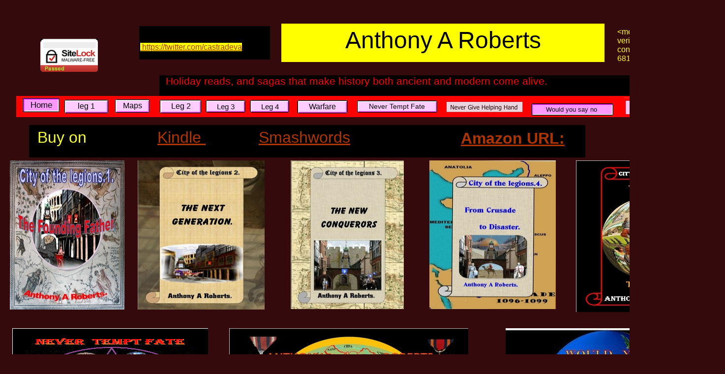

--- FILE ---
content_type: text/html
request_url: https://anthonyaroberts.com/index.html
body_size: 5150
content:
<!DOCTYPE html>
<html lang="en">
  <head>
    <meta charset="UTF-8">
    <title>Anthony A Roberts. Books</title>
    <meta name="generator" content="Serif WebPlus X8 (16,0,4,32)">
    <meta name="viewport" content="width=1474">
    <link rel="stylesheet" type="text/css" href="wpscripts/wpstyles.css">
    <style type="text/css">
      .P-1 { text-align:center;line-height:1px;font-family:"Georgia", serif;font-style:normal;font-weight:normal;color:#ff0000;background-color:transparent;font-variant:normal;font-size:16.0px;vertical-align:0; }
      .C-1 { line-height:18.00px;font-family:"Georgia", serif;font-style:normal;font-weight:normal;color:#ff0000;background-color:transparent;text-decoration:none;font-variant:normal;font-size:16.0px;vertical-align:0; }
      .OBJ-1 { background:#000000; }
      .C-2 { line-height:45.00px;font-family:"Arial Black", sans-serif;font-style:normal;font-weight:700;color:#00b0f0;background-color:transparent;text-decoration:none;font-variant:normal;font-size:32.0px;vertical-align:0; }
      .OBJ-2,.OBJ-2:link,.OBJ-2:visited { background-image:url('wpimages/wpe4867960_06.png');background-repeat:no-repeat;background-position:0px 0px;text-decoration:none;display:block;position:absolute; }
      .OBJ-2:hover { background-position:0px -74px; }
      .OBJ-2:active,a:link.OBJ-2.Activated,a:link.OBJ-2.Down,a:visited.OBJ-2.Activated,a:visited.OBJ-2.Down,.OBJ-2.Activated,.OBJ-2.Down { background-position:0px -37px; }
      .OBJ-2:focus { outline-style:none; }
      button.OBJ-2 { background-color:transparent;border:none 0px;padding:0;display:inline-block;cursor:pointer; }
      button.OBJ-2:disabled { pointer-events:none; }
      .OBJ-2.Inline { display:inline-block;position:relative;line-height:normal; }
      .OBJ-2 span,.OBJ-2:link span,.OBJ-2:visited span { color:#000000;font-family:Tahoma,sans-serif;font-weight:normal;text-decoration:none;text-align:center;text-transform:none;font-style:normal;left:14px;top:8px;width:58px;height:22px;line-height:22px;font-size:17px;display:block;position:absolute;cursor:pointer; }
      .OBJ-3 { line-height:37px; }
      .OBJ-4,.OBJ-4:link,.OBJ-4:visited { background-image:url('wpimages/wpb6cc57cc_06.png');background-repeat:no-repeat;background-position:0px 0px;text-decoration:none;display:block;position:absolute; }
      .OBJ-4:hover { background-position:0px -62px; }
      .OBJ-4:active,a:link.OBJ-4.Activated,a:link.OBJ-4.Down,a:visited.OBJ-4.Activated,a:visited.OBJ-4.Down,.OBJ-4.Activated,.OBJ-4.Down { background-position:0px -31px; }
      .OBJ-4:focus { outline-style:none; }
      button.OBJ-4 { background-color:transparent;border:none 0px;padding:0;display:inline-block;cursor:pointer; }
      button.OBJ-4:disabled { pointer-events:none; }
      .OBJ-4.Inline { display:inline-block;position:relative;line-height:normal; }
      .OBJ-4 span,.OBJ-4:link span,.OBJ-4:visited span { color:#000000;font-family:Tahoma,sans-serif;font-weight:normal;text-decoration:none;text-align:center;text-transform:none;font-style:normal;left:12px;top:6px;width:146px;height:18px;line-height:18px;font-size:14px;display:block;position:absolute;cursor:pointer; }
      .OBJ-5 { line-height:31px; }
      .OBJ-6,.OBJ-6:link,.OBJ-6:visited { background-image:url('wpimages/wpe3fe33ad_06.png');background-repeat:no-repeat;background-position:0px 0px;text-decoration:none;display:block;position:absolute; }
      .OBJ-6:hover { background-position:0px -64px; }
      .OBJ-6:active,a:link.OBJ-6.Activated,a:link.OBJ-6.Down,a:visited.OBJ-6.Activated,a:visited.OBJ-6.Down,.OBJ-6.Activated,.OBJ-6.Down { background-position:0px -32px; }
      .OBJ-6:focus { outline-style:none; }
      button.OBJ-6 { background-color:transparent;border:none 0px;padding:0;display:inline-block;cursor:pointer; }
      button.OBJ-6:disabled { pointer-events:none; }
      .OBJ-6.Inline { display:inline-block;position:relative;line-height:normal; }
      .OBJ-6 span,.OBJ-6:link span,.OBJ-6:visited span { color:#000000;font-family:Tahoma,sans-serif;font-weight:normal;text-decoration:none;text-align:center;text-transform:none;font-style:normal;left:12px;top:7px;width:66px;height:19px;line-height:19px;font-size:15px;display:block;position:absolute;cursor:pointer; }
      .OBJ-7 { line-height:32px; }
      .OBJ-8,.OBJ-8:link,.OBJ-8:visited { background-image:url('wpimages/wp5a428076_06.png');background-repeat:no-repeat;background-position:0px 0px;text-decoration:none;display:block;position:absolute; }
      .OBJ-8:hover { background-position:0px -64px; }
      .OBJ-8:active,a:link.OBJ-8.Activated,a:link.OBJ-8.Down,a:visited.OBJ-8.Activated,a:visited.OBJ-8.Down,.OBJ-8.Activated,.OBJ-8.Down { background-position:0px -32px; }
      .OBJ-8:focus { outline-style:none; }
      button.OBJ-8 { background-color:transparent;border:none 0px;padding:0;display:inline-block;cursor:pointer; }
      button.OBJ-8:disabled { pointer-events:none; }
      .OBJ-8.Inline { display:inline-block;position:relative;line-height:normal; }
      .OBJ-8 span,.OBJ-8:link span,.OBJ-8:visited span { color:#000000;font-family:Tahoma,sans-serif;font-weight:normal;text-decoration:none;text-align:center;text-transform:none;font-style:normal;left:12px;top:7px;width:65px;height:19px;line-height:19px;font-size:15px;display:block;position:absolute;cursor:pointer; }
      .OBJ-9,.OBJ-9:link,.OBJ-9:visited { background-image:url('wpimages/wpef59da3d_06.png');background-repeat:no-repeat;background-position:0px 0px;text-decoration:none;display:block;position:absolute; }
      .OBJ-9:hover { background-position:0px -68px; }
      .OBJ-9:active,a:link.OBJ-9.Activated,a:link.OBJ-9.Down,a:visited.OBJ-9.Activated,a:visited.OBJ-9.Down,.OBJ-9.Activated,.OBJ-9.Down { background-position:0px -34px; }
      .OBJ-9:focus { outline-style:none; }
      button.OBJ-9 { background-color:transparent;border:none 0px;padding:0;display:inline-block;cursor:pointer; }
      button.OBJ-9:disabled { pointer-events:none; }
      .OBJ-9.Inline { display:inline-block;position:relative;line-height:normal; }
      .OBJ-9 span,.OBJ-9:link span,.OBJ-9:visited span { color:#000000;font-family:Tahoma,sans-serif;font-weight:normal;text-decoration:none;text-align:center;text-transform:none;font-style:normal;left:12px;top:7px;width:86px;height:20px;line-height:20px;font-size:16px;display:block;position:absolute;cursor:pointer; }
      .OBJ-10 { line-height:34px; }
      .OBJ-11,.OBJ-11:link,.OBJ-11:visited { background-image:url('wpimages/wp7ac246af_06.png');background-repeat:no-repeat;background-position:0px 0px;text-decoration:none;display:block;position:absolute; }
      .OBJ-11:hover { background-position:0px -70px; }
      .OBJ-11:active,a:link.OBJ-11.Activated,a:link.OBJ-11.Down,a:visited.OBJ-11.Activated,a:visited.OBJ-11.Down,.OBJ-11.Activated,.OBJ-11.Down { background-position:0px -35px; }
      .OBJ-11:focus { outline-style:none; }
      button.OBJ-11 { background-color:transparent;border:none 0px;padding:0;display:inline-block;cursor:pointer; }
      button.OBJ-11:disabled { pointer-events:none; }
      .OBJ-11.Inline { display:inline-block;position:relative;line-height:normal; }
      .OBJ-11 span,.OBJ-11:link span,.OBJ-11:visited span { color:#000000;font-family:Tahoma,sans-serif;font-weight:normal;text-decoration:none;text-align:center;text-transform:none;font-style:normal;left:13px;top:7px;width:69px;height:20px;line-height:20px;font-size:16px;display:block;position:absolute;cursor:pointer; }
      .OBJ-12 { line-height:35px; }
      .OBJ-13,.OBJ-13:link,.OBJ-13:visited { background-image:url('wpimages/wp74329d00_06.png');background-repeat:no-repeat;background-position:0px 0px;text-decoration:none;display:block;position:absolute; }
      .OBJ-13:hover { background-position:0px -62px; }
      .OBJ-13:active,a:link.OBJ-13.Activated,a:link.OBJ-13.Down,a:visited.OBJ-13.Activated,a:visited.OBJ-13.Down,.OBJ-13.Activated,.OBJ-13.Down { background-position:0px -31px; }
      .OBJ-13:focus { outline-style:none; }
      button.OBJ-13 { background-color:transparent;border:none 0px;padding:0;display:inline-block;cursor:pointer; }
      button.OBJ-13:disabled { pointer-events:none; }
      .OBJ-13.Inline { display:inline-block;position:relative;line-height:normal; }
      .OBJ-13 span,.OBJ-13:link span,.OBJ-13:visited span { color:#000000;font-family:Tahoma,sans-serif;font-weight:normal;text-decoration:none;text-align:center;text-transform:none;font-style:normal;left:10px;top:7px;width:152px;height:17px;line-height:17px;font-size:13px;display:block;position:absolute;cursor:pointer; }
      .OBJ-14,.OBJ-14:link,.OBJ-14:visited { background-image:url('wpimages/wpa57dfb34_06.png');background-repeat:no-repeat;background-position:0px 0px;text-decoration:none;display:block;position:absolute; }
      .OBJ-14:hover { background-position:0px -70px; }
      .OBJ-14:active,a:link.OBJ-14.Activated,a:link.OBJ-14.Down,a:visited.OBJ-14.Activated,a:visited.OBJ-14.Down,.OBJ-14.Activated,.OBJ-14.Down { background-position:0px -35px; }
      .OBJ-14:focus { outline-style:none; }
      button.OBJ-14 { background-color:transparent;border:none 0px;padding:0;display:inline-block;cursor:pointer; }
      button.OBJ-14:disabled { pointer-events:none; }
      .OBJ-14.Inline { display:inline-block;position:relative;line-height:normal; }
      .OBJ-14 span,.OBJ-14:link span,.OBJ-14:visited span { color:#000000;font-family:Tahoma,sans-serif;font-weight:normal;text-decoration:none;text-align:center;text-transform:none;font-style:normal;left:13px;top:7px;width:73px;height:20px;line-height:20px;font-size:16px;display:block;position:absolute;cursor:pointer; }
      .OBJ-15,.OBJ-15:link,.OBJ-15:visited { background-image:url('wpimages/wp94b43563_06.png');background-repeat:no-repeat;background-position:0px 0px;text-decoration:none;display:block;position:absolute; }
      .OBJ-15:hover { background-position:0px -64px; }
      .OBJ-15:active,a:link.OBJ-15.Activated,a:link.OBJ-15.Down,a:visited.OBJ-15.Activated,a:visited.OBJ-15.Down,.OBJ-15.Activated,.OBJ-15.Down { background-position:0px -32px; }
      .OBJ-15.Disabled,a:link.OBJ-15.Disabled,a:visited.OBJ-15.Disabled,a:hover.OBJ-15.Disabled,a:active.OBJ-15.Disabled { background-position:0px -96px; }
      .OBJ-15:focus { outline-style:none; }
      button.OBJ-15 { background-color:transparent;border:none 0px;padding:0;display:inline-block;cursor:pointer; }
      button.OBJ-15:disabled { pointer-events:none; }
      .OBJ-15.Inline { display:inline-block;position:relative;line-height:normal; }
      .OBJ-16,.OBJ-16:link,.OBJ-16:visited { background-image:url('wpimages/wpcca3ea5d_06.png');background-repeat:no-repeat;background-position:0px 0px;text-decoration:none;display:block;position:absolute; }
      .OBJ-16:hover { background-position:0px -82px; }
      .OBJ-16:active,a:link.OBJ-16.Activated,a:link.OBJ-16.Down,a:visited.OBJ-16.Activated,a:visited.OBJ-16.Down,.OBJ-16.Activated,.OBJ-16.Down { background-position:0px -41px; }
      .OBJ-16:focus { outline-style:none; }
      button.OBJ-16 { background-color:transparent;border:none 0px;padding:0;display:inline-block;cursor:pointer; }
      button.OBJ-16:disabled { pointer-events:none; }
      .OBJ-16.Inline { display:inline-block;position:relative;line-height:normal; }
      .OBJ-16 span,.OBJ-16:link span,.OBJ-16:visited span { color:#340a0c;font-family:Tahoma,sans-serif;font-weight:normal;text-decoration:none;text-align:center;text-transform:none;font-style:normal;left:8px;top:13px;width:151px;height:15px;line-height:15px;font-size:12px;display:block;position:absolute;cursor:pointer; }
      .OBJ-16:hover span { color:#ffffff;top:12px;height:17px;line-height:17px;font-size:13px; }
      .OBJ-16:active span,a:link.OBJ-16.Activated span,a:link.OBJ-16.Down span,a:visited.OBJ-16.Activated span,a:visited.OBJ-16.Down span,.OBJ-16.Activated span,.OBJ-16.Down span { color:#ffffff;top:12px;height:17px;line-height:17px;font-size:13px; }
      .OBJ-16.Disabled span,a:link.OBJ-16.Disabled span,a:visited.OBJ-16.Disabled span,a:hover.OBJ-16.Disabled span,a:active.OBJ-16.Disabled span { color:#ffffff;top:11px;height:17px;line-height:17px;font-size:13px; }
      .OBJ-17 { line-height:41px; }
      .OBJ-18,.OBJ-18:link,.OBJ-18:visited { background-image:url('wpimages/wpf8ac9ad8_06.png');background-repeat:no-repeat;background-position:0px 0px;text-decoration:none;display:block;position:absolute; }
      .OBJ-18:hover { background-position:0px -70px; }
      .OBJ-18:active,a:link.OBJ-18.Activated,a:link.OBJ-18.Down,a:visited.OBJ-18.Activated,a:visited.OBJ-18.Down,.OBJ-18.Activated,.OBJ-18.Down { background-position:0px -35px; }
      .OBJ-18:focus { outline-style:none; }
      button.OBJ-18 { background-color:transparent;border:none 0px;padding:0;display:inline-block;cursor:pointer; }
      button.OBJ-18:disabled { pointer-events:none; }
      .OBJ-18.Inline { display:inline-block;position:relative;line-height:normal; }
      .OBJ-18 span,.OBJ-18:link span,.OBJ-18:visited span { color:#000000;font-family:Tahoma,sans-serif;font-weight:normal;text-decoration:none;text-align:center;text-transform:none;font-style:normal;left:13px;top:7px;width:55px;height:20px;line-height:20px;font-size:16px;display:block;position:absolute;cursor:pointer; }
      .OBJ-19 { background:transparent url('wpimages/wp4115360a.png') no-repeat left top; }
      .C-3 { line-height:23.00px;font-family:"Arial Black", sans-serif;font-style:normal;font-weight:normal;color:#ff0000;background-color:transparent;text-decoration:none;font-variant:normal;font-size:16.0px;vertical-align:0; }
      .C-4 { line-height:30.00px;font-family:"Arial Black", sans-serif;font-style:normal;font-weight:normal;color:#ff0000;background-color:transparent;text-decoration:none;font-variant:normal;font-size:21.3px;vertical-align:0; }
      .C-5 { line-height:18.00px;font-family:"Verdana", sans-serif;font-style:normal;font-weight:normal;color:#000000;background-color:transparent;text-decoration:none;font-variant:normal;font-size:16.0px;vertical-align:0; }
      .P-2 { text-align:center;line-height:1px;font-family:"Arial Black", sans-serif;font-style:normal;font-weight:normal;color:#000000;background-color:transparent;font-variant:normal;font-size:48.0px;vertical-align:0; }
      .C-6 { line-height:68.00px;font-family:"Arial Black", sans-serif;font-style:normal;font-weight:normal;color:#000000;background-color:#ffff00;text-decoration:none;font-variant:normal;font-size:48.0px;vertical-align:0; }
      .OBJ-20 { background:#ffff00; }
      .C-7 { line-height:45.00px;font-family:"Arial Black", sans-serif;font-style:normal;font-weight:normal;color:#f6ff36;background-color:transparent;text-decoration:none;font-variant:normal;font-size:32.0px;vertical-align:0; }
      .C-8 { line-height:45.00px;font-family:"Arial Black", sans-serif;font-style:normal;font-weight:normal;color:#f6ff36;background-color:transparent;text-decoration:none;font-variant:normal;font-size:32.0px;vertical-align:0; }
      a.C-8:link, a:link .C-8, a.C-8:visited, a:visited .C-8, a.C-8:hover, a:hover .C-8, a.C-8:active, a:active .C-8 { color:#ae3500;text-decoration:underline; }
      .C-9 { line-height:45.00px;font-family:"Arial Black", sans-serif;font-style:normal;font-weight:normal;color:#00b0f0;background-color:transparent;text-decoration:none;font-variant:normal;font-size:32.0px;vertical-align:0; }
      .C-10 { line-height:38.00px;font-family:"Arial Black", sans-serif;font-style:normal;font-weight:normal;color:#00b0f0;background-color:transparent;text-decoration:none;font-variant:normal;font-size:26.7px;vertical-align:0; }
      .C-11 { line-height:37.00px;font-family:"Arial", sans-serif;font-style:normal;font-weight:normal;color:#ffff00;background-color:transparent;text-decoration:none;font-variant:normal;font-size:32.0px;vertical-align:0; }
      .C-12 { line-height:18.00px;font-family:"Verdana", sans-serif;font-style:normal;font-weight:normal;color:#f4ff11;background-color:transparent;text-decoration:none;font-variant:normal;font-size:16.0px;vertical-align:0; }
      .C-13 { line-height:18.00px;font-family:"Verdana", sans-serif;font-style:normal;font-weight:normal;color:#f4ff11;background-color:#ffff00;text-decoration:none;font-variant:normal;font-size:16.0px;vertical-align:0; }
      a.C-13:link, a:link .C-13, a.C-13:visited, a:visited .C-13, a.C-13:hover, a:hover .C-13, a.C-13:active, a:active .C-13 { color:#ae3500;text-decoration:underline; }
      .C-14 { line-height:38.00px;font-family:"Verdana", sans-serif;font-style:normal;font-weight:700;color:#ffff00;background-color:transparent;text-decoration:none;font-variant:normal;font-size:32.0px;vertical-align:0; }
      a.C-14:link, a:link .C-14, a.C-14:visited, a:visited .C-14, a.C-14:hover, a:hover .C-14, a.C-14:active, a:active .C-14 { color:#ae3500;text-decoration:underline; }
      .C-15 { line-height:18.00px;font-family:"Verdana", sans-serif;font-style:normal;font-weight:normal;color:#fffc24;background-color:transparent;text-decoration:none;font-variant:normal;font-size:16.0px;vertical-align:0; }
    </style>
    <script type="text/javascript" src="wpscripts/jquery.js"></script>
    <script type="text/javascript">
      $(document).ready(function() {
      $("a.ActiveButton").bind({ mousedown:function(){if ( $(this).attr('disabled') === undefined ) $(this).addClass('Activated');}, mouseleave:function(){ if ( $(this).attr('disabled') === undefined ) $(this).removeClass('Activated');}, mouseup:function(){ if ( $(this).attr('disabled') === undefined ) $(this).removeClass('Activated');}});
      });
    </script>
  </head>
  <body style="height:982px;background:#340a0c;">
    <div id="divMain" style="background:transparent;margin-left:auto;margin-right:auto;position:relative;width:1474px;height:982px;">
      <div class="OBJ-1" style="position:absolute;left:324px;top:153px;width:978px;height:42px;overflow:hidden;">
        <p class="Body P-1"><span class="C-1"><br></span></p>
      </div>
      <div class="OBJ-1" style="position:absolute;left:59px;top:254px;width:1131px;height:66px;overflow:hidden;">
        <p class="Body"><span class="C-2"><br></span></p>
      </div>
      <div class="OBJ-19" style="position:absolute;left:33px;top:195px;width:1418px;height:43px;">
        <a href="index.html" name="hme1" id="btn_182" class="OBJ-2 ActiveButton Down OBJ-3" style="position:absolute;left:8px;top:0px;width:85px;height:37px;">
          <span>Home</span>
        </a>
        <a href="page8.html#wf8" name="fate1" id="btn_180" class="OBJ-4 ActiveButton OBJ-5" style="position:absolute;left:689px;top:6px;width:171px;height:31px;">
          <span>Never&nbsp;Tempt&nbsp;Fate</span>
        </a>
        <a href="page5.html#3lg5" name="3leg1" id="btn_177" class="OBJ-6 ActiveButton OBJ-7" style="position:absolute;left:381px;top:5px;width:89px;height:32px;">
          <span>Leg&nbsp;3</span>
        </a>
        <a href="page6.html#4lg6" name="4leg1" id="btn_178" class="OBJ-8 ActiveButton OBJ-7" style="position:absolute;left:471px;top:5px;width:88px;height:32px;">
          <span>Leg&nbsp;4</span>
        </a>
        <a href="page7.html#wf7" name="warf1" id="btn_179" class="OBJ-9 ActiveButton OBJ-10" style="position:absolute;left:567px;top:5px;width:111px;height:34px;">
          <span>Warfare</span>
        </a>
        <a href="page4.html#2leg4" name="2leg1" id="btn_176" class="OBJ-11 ActiveButton OBJ-12" style="position:absolute;left:287px;top:4px;width:94px;height:35px;">
          <span>Leg&nbsp;2</span>
        </a>
        <a href="page10.html" id="btn_185" class="OBJ-13 ActiveButton Down OBJ-5" style="position:absolute;left:1043px;top:12px;width:175px;height:31px;">
          <span>Would&nbsp;you&nbsp;say&nbsp;no</span>
        </a>
        <a href="page2.html#1leg2" name="1leg1" id="btn_32" class="OBJ-14 ActiveButton OBJ-12" style="position:absolute;left:93px;top:4px;width:99px;height:35px;">
          <span>leg&nbsp;1</span>
        </a>
        <a href="page9.html" id="btn_197" class="OBJ-15 ActiveButton OBJ-7" style="position:absolute;left:861px;top:4px;width:178px;height:32px;"></a>
        <a href="page11.html" id="btn_188" class="OBJ-16 ActiveButton OBJ-17" style="position:absolute;left:1232px;top:1px;width:168px;height:41px;">
          <span>leg&nbsp;5.</span>
        </a>
        <a href="page3.html" id="btn_175" class="OBJ-18 ActiveButton OBJ-12" style="position:absolute;left:196px;top:3px;width:80px;height:35px;">
          <span>Maps</span>
        </a>
      </div>
      <div style="position:absolute;left:325px;top:150px;width:975px;height:41px;overflow:hidden;">
        <p class="Body"><span class="C-3">&nbsp;&nbsp;&nbsp;</span><span class="C-4">Holiday reads, and sagas that make history both ancient and modern come alive. &nbsp;</span></p>
        <p class="Body"><span class="C-5"><br></span></p>
      </div>
      <div class="OBJ-20" style="position:absolute;left:572px;top:48px;width:657px;height:78px;overflow:hidden;">
        <p class="Body P-2"><span class="C-6">Anthony A Roberts</span></p>
      </div>
      <div style="position:absolute;left:58px;top:257px;width:1130px;height:63px;overflow:hidden;">
        <p class="Body"><span class="C-7">&nbsp;&nbsp;Buy on &nbsp;&nbsp;&nbsp;&nbsp;&nbsp;&nbsp;&nbsp;&nbsp;&nbsp;&nbsp;&nbsp;&nbsp;&nbsp;&nbsp;&nbsp;<a href="https://www.amazon.co.uk/-/e/B005PB2YCQ" target="_blank" class="C-8">Kindle </a>&nbsp;&nbsp;&nbsp;&nbsp;&nbsp;&nbsp;&nbsp;&nbsp;&nbsp;&nbsp;&nbsp;&nbsp;<a href="https://www.smashwords.com/profile/view/anthonya" target="_blank" class="C-8">Smashwords</a> &nbsp;&nbsp;&nbsp;&nbsp;&nbsp;<span class="C-9"> </span></span><span class="C-10"> </span><span class="C-11"> &nbsp;&nbsp;&nbsp;&nbsp;&nbsp;&nbsp;&nbsp;&nbsp;&nbsp;&nbsp;&nbsp;&nbsp;&nbsp;</span></p>
        <p class="Body"><span class="C-5"><br></span></p>
      </div>
      <div class="OBJ-1" style="position:absolute;left:283px;top:53px;width:266px;height:68px;overflow:hidden;">
        <p class="Body"><span class="C-5"><br></span></p>
      </div>
      <div style="position:absolute;left:285px;top:57px;width:262px;height:60px;overflow:hidden;">
        <p class="Body"><span class="C-12">&nbsp;&nbsp;</span></p>
        <p class="Body"><a href="https://twitter.com/castradeva" class="C-13">&nbsp;https://twitter.com/castradeva</a></p>
      </div>
      <a href="page7.html">
        <img alt="Page 7" src="wpimages/wpbcb63bb5_06.png" style="position:absolute;left:18px;top:665px;width:391px;height:294px;">
      </a>
      <map id="map1" name="map1"><area shape="poly" coords="366,2,2,0,0,285,364,288" href="page10.html" alt=""></map>
      <img alt="page10" usemap="#map1" src="wpimages/wp9d3cac78_06.png" style="position:absolute;left:464px;top:666px;width:366px;height:288px;">
      <div style="position:absolute;left:921px;top:262px;width:241px;height:45px;overflow:hidden;">
        <p class="Body"><span class="C-5">&nbsp;&nbsp;&nbsp;&nbsp;</span><a href="https://www.amazon.co.uk/-/e/B005PB2YCQ" target="_blank" class="C-14">Amazon URL: https://www.amazon.co.uk/-/e/B005PB2YCQ</a></p>
      </div>
      <a href="page5.html">
        <img alt="Page 5" src="wpimages/wpaa721756_05_06.jpg" style="position:absolute;left:591px;top:326px;width:230px;height:302px;">
      </a>
      <a href="page2.html">
        <img alt="Page 2" src="wpimages/wp3a498508_05_06.jpg" style="position:absolute;left:20px;top:326px;width:233px;height:303px;">
      </a>
      <a href="page4.html">
        <img alt="Page 4" src="wpimages/wpf79c9837_05_06.jpg" style="position:absolute;left:280px;top:326px;width:258px;height:303px;">
      </a>
      <a href="page6.html">
        <img alt="Page 6" src="wpimages/wp77b54d07_05_06.jpg" style="position:absolute;left:873px;top:326px;width:257px;height:302px;">
      </a>
      <a href="page10.html">
        <img alt="page10" src="wpimages/wp2364ce53_05_06.jpg" style="position:absolute;left:1028px;top:667px;width:412px;height:272px;">
      </a>
      <a href="page8.html"><img src="wpimages/wp8966e23c_06.png" alt="" width="398" height="270" style="position:absolute;left:25px;top:667px;width:398px;height:270px;"></a>
      <a href="page7.html">
        <img alt="Page 7" src="wpimages/wpe6fac814_05_06.jpg" style="position:absolute;left:466px;top:667px;width:486px;height:272px;">
      </a>
      <a href="page11.html">
        <img alt="Page 11" src="wpimages/wpd907dd51_05_06.jpg" style="position:absolute;left:1171px;top:326px;width:284px;height:308px;">
      </a>
      <div style="position:absolute;left:1255px;top:56px;width:192px;height:82px;overflow:hidden;">
        <p class="Body"><span class="C-15">&lt;meta name="wot-verification" content="5e89f48e0aa024681625"/&gt; </span></p>
      </div>
      <img alt="" src="wpimages/wp0ac5aa5d_06.png" style="position:absolute;left:82px;top:79px;width:117px;height:67px;">
    </div>
  </body>
</html>
